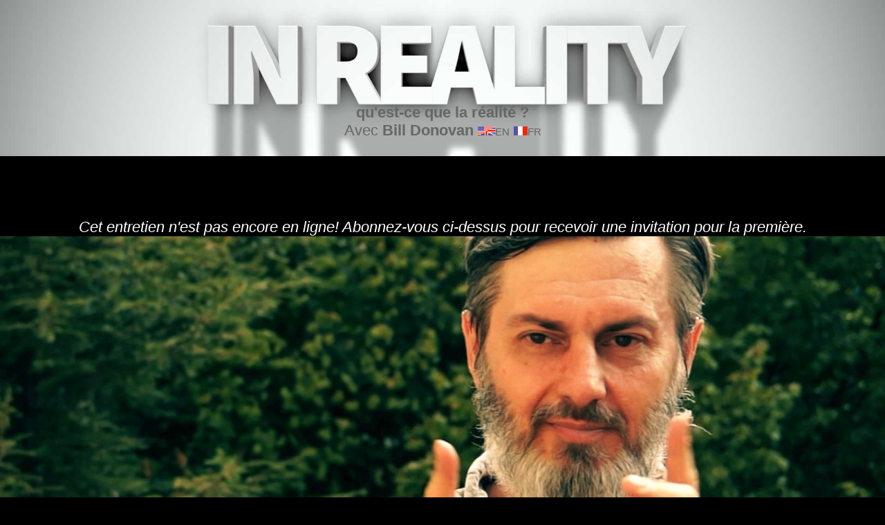

--- FILE ---
content_type: text/html; charset=iso-8859-1
request_url: http://inreality.video/Bill_Donovan?lang=fr
body_size: 5814
content:
<!Bill_Donovan 1><!DOCTYPE html PUBLIC "-//W3C//DTD XHTML 1.0 Transitional//EN" "http://www.w3.org/TR/xhtml1/DTD/xhtml1-transitional.dtd">
<html xmlns="http://www.w3.org/1999/xhtml">
<head>
<meta http-equiv="Content-Type" content="text/html; charset=UTF-8" />
<meta name="keywords" content="documentary, movie, film, what is reality, science, philosophy " />
<meta name="viewport" content="width=device-width, initial-scale=1.0, user-scalable=yes">
<title>In Reality, avec Bill Donovan - Une s&eacute;rie de documentaires. Qu'est-ce que la r&eacute;alit&eacute; ?</title>
<meta name="description" content="" />
<style type=text/css>
html,body {width:100%;height:100%;padding:0;spacing:0;margin:0;background-color:#000;color:#FFF;}
@charset "UTF-8";@import url(http://fonts.googleapis.com/css?family=Source+Sans+Pro:300,900);
*{box-sizing:border-box;}
a {color:#eee;}
a.lang {text-decoration:none;font-size:15px;color:#888;}
body,td,input{font-family:'Source Sans Pro',Verdana,Arial,Helvetica,sans-serif;font-size:22px;}
.zone {width:100%;padding:5% 10%;text-align:center;}
.whitezone {background-color:white;color:black;}
.whitezone a {color:#666;}
.blackzone {background-color:black;}
ul.snapshots {display:flex;flex-wrap:wrap;padding:0;margin:0;}
ul.snapshots li {flex:1;list-style: none;padding:0;margin:0;position:relative;}
ul.snapshots li span.name {position:absolute;left:6px;bottom:10px;color:#111;background-color:rgba(255,255,255,0.7);padding:4px 12px;}
ul.snapshots li img { width:100%;min-width:360px;}
#instafeed a {padding:4px;;display:inline-block;}
#divvideo {min-height:350px;}
#divvideo iframe {float:none;margin:0px;}
</style>
<!script type="text/javascript" src="js/instafeed.min.js"><!/script>

</head>

<body>
<div style=text-align:center;>
<div class="zone whitezone" style="background-image:url(./img/logo.jpg);background-repeat:no-repeat;background-size:100%;padding:10% 10% 2px 10%;background-position:center;">
  <p><a style=text-decoration:none; href=./><b>qu'est-ce que la r&eacute;alit&eacute; ?</b><br>Avec <b>Bill Donovan</b></a> 
<a class=lang href=./Bill_Donovan?lang=en><img src=https://images.oxywork.com/flags/2mini/en.png>EN</a>
<a class=lang href=./Bill_Donovan?lang=fr><img src=https://images.oxywork.com/flags/2mini/fr.png>FR</a>
</p>
</div>
<div class="zone blackzone" style=width:100%;margin:0;padding:0;overflow-x:auto;text-align:left;>
<div id="divvideo" style=width:100%;>
<div id=video style="text-align:center;padding:90px 0%;"><i>Cet entretien n'est pas encore en ligne! Abonnez-vous ci-dessus pour recevoir une invitation pour la premi&egrave;re.</i>
<img style=width:100%; src="/people/inreality_Bill_Donovan.jpg" />
</div>
  </div></div>

<div class="zone whitezone" style=width:100%;overflow-x:auto;text-align:center;>
<div id=follow style="width:100%;padding:3%;font-size:80%;">
  <form method=POST action=./index.php><input type=hidden name=dd value=95769568332>
Nouveaux &eacute;pisodes ? Soyez inform&eacute; des sorties: 
<input name=bloup type=text placeholder="Votre email (s'abonner)"/><input type=submit value=ok /></form>
  Suivre les extraits et bandes-annonces: 
   <a href="https://instagram.com/inRealityMovie"><img src="img/instagram.png" width="30" height="30" alt="Imstagram" /></a>
   <a href="https://fb.me/inRealityMovie"><img src="img/facebook.png" width="30" height="30" alt="FaceBook" /></a>
    <a href="https://www.youtube.com/channel/UClJE_-57uSHdruJTVRT9RLA"><img src="img/youtube.png" width="30" height="30" alt="YouTube" /></a>
    <a href="https://www.twitter.com/inrealitymovie"><img src="img/twitter.png" width="30" height="30" alt="Twitter" /></a>
    <a href="https://vimeo.com/inrealitymovie"><img src="img/vimeo.png" width="30" height="30" alt="Vimeo" /></a>
    </p>
</div>
</div>

<script>
function videosize() {
var vid=document.getElementById('video');
vid.height=vid.offsetWidth*817/1920+180;
}
setTimeout(videosize,100);
window.onresize=videosize;

</script>
1<div class="zone blackzone" style=padding:0;>
<h1 style=width:100%;min-width:100%;>Regardez d'autres personnes exceptionnelles</h1>
<ul class=snapshots>
<li><a href=./Robina_Courtin?lang=fr><img src=/people_p/inreality_Robina_Courtin.jpg /><span class=name>Robina Courtin</span></a><li><a href=./Philippe_Matza?lang=fr><img src=/people_p/inreality_Philippe_Matza.jpg /><span class=name>Philippe Matza</span></a><li><a href=./Paul_Jorion?lang=fr><img src=/people_p/inreality_Paul_Jorion.jpg /><span class=name>Paul Jorion</span></a><li><a href=./Alessandra_Gnecchi?lang=fr><img src=/people_p/inreality_Alessandra_Gnecchi.jpg /><span class=name>Alessandra Gnecchi</span></a><li><a href=./Luc_Montagnier?lang=fr><img src=/people_p/inreality_Luc_Montagnier.jpg /><span class=name>Luc Montagnier</span></a><li><a href=./Rachel_Yehuda?lang=fr><img src=/people_p/inreality_Rachel_Yehuda.jpg /><span class=name>Rachel Yehuda</span></a><li><a href=./Brenda_Dunne?lang=fr><img src=/people_p/inreality_Brenda_Dunne.jpg /><span class=name>Brenda Dunne</span></a><li><a href=./Mario_Varvoglis?lang=fr><img src=/people_p/inreality_Mario_Varvoglis.jpg /><span class=name>Mario Varvoglis</span></a><li><a href=./Yann_Lipnick?lang=fr><img src=/people_p/inreality_Yann_Lipnick.jpg /><span class=name>Yann Lipnick</span></a><li><a href=./Dan_Winter?lang=fr><img src=/people_p/inreality_Dan_Winter.jpg /><span class=name>Dan Winter</span></a><li><a href=./Peter_Mulacz?lang=fr><img src=/people_p/inreality_Peter_Mulacz.jpg /><span class=name>Peter Mulacz</span></a><li><a href=./Bill_Donovan?lang=fr><img src=/people_p/inreality_Bill_Donovan.jpg /><span class=name>Bill Donovan</span></a><li><a href=./Gerald_Pollack?lang=fr><img src=/people_p/inreality_Gerald_Pollack.jpg /><span class=name>Gerald Pollack</span></a><li><a href=./Karin_Schussmann?lang=fr><img src=/people_p/inreality_Karin_Schussmann.jpg /><span class=name>Karin Schussmann</span></a><li><a href=./David_Andriot?lang=fr><img src=/people_p/inreality_David_Andriot.jpg /><span class=name>David Andriot</span></a><li><a href=./Jan_Rak?lang=fr><img src=/people_p/inreality_Jan_Rak.jpg /><span class=name>Jan Rak</span></a><li><a href=./Jampa_Ludrup?lang=fr><img src=/people_p/inreality_Jampa_Ludrup.jpg /><span class=name>Jampa Ludrup</span></a><li><a href=./Lionel_Cras?lang=fr><img src=/people_p/inreality_Lionel_Cras.jpg /><span class=name>Lionel Cras</span></a><li><a href=./Marcus_Schmieke?lang=fr><img src=/people_p/inreality_Marcus_Schmieke.jpg /><span class=name>Marcus Schmieke</span></a><li><a href=./Bernadette_Geraud?lang=fr><img src=/people_p/inreality_Bernadette_Geraud.jpg /><span class=name>Bernadette Geraud</span></a><li><a href=./stephane_cardinaux?lang=fr><img src=/people_p/inreality_stephane_cardinaux.jpg /><span class=name>stephane cardinaux</span></a><li><a href=./Francois_Gerland?lang=fr><img src=/people_p/inreality_Francois_Gerland.jpg /><span class=name>Francois Gerland</span></a><li><a href=./Didier_Van_Cauwelaert?lang=fr><img src=/people_p/inreality_Didier_Van_Cauwelaert.jpg /><span class=name>Didier Van Cauwelaert</span></a><li><a href=./Daniel_Tosi?lang=fr><img src=/people_p/inreality_Daniel_Tosi.jpg /><span class=name>Daniel Tosi</span></a><li><a href=./Carolyn_McMakin?lang=fr><img src=/people_p/inreality_Carolyn_McMakin.jpg /><span class=name>Carolyn McMakin</span></a><li><a href=./Frank_Blomeyer?lang=fr><img src=/people_p/inreality_Frank_Blomeyer.jpg /><span class=name>Frank Blomeyer</span></a><li><a href=./Kim_Jobst?lang=fr><img src=/people_p/inreality_Kim_Jobst.jpg /><span class=name>Kim Jobst</span></a><li><a href=./Christine_Degoy?lang=fr><img src=/people_p/inreality_Christine_Degoy.jpg /><span class=name>Christine Degoy</span></a><li><a href=./Pim_Van_Lommel?lang=fr><img src=/people_p/inreality_Pim_Van_Lommel.jpg /><span class=name>Pim Van Lommel</span></a><li><a href=./Konstantin_Korotkov?lang=fr><img src=/people_p/inreality_Konstantin_Korotkov.jpg /><span class=name>Konstantin Korotkov</span></a><li><a href=./Marc_Henry?lang=fr><img src=/people_p/inreality_Marc_Henry.jpg /><span class=name>Marc Henry</span></a><li><a href=./Antonie_Peppler?lang=fr><img src=/people_p/inreality_Antonie_Peppler.jpg /><span class=name>Antonie Peppler</span></a><li><a href=./Thomas_Campbell?lang=fr><img src=/people_p/inreality_Thomas_Campbell.jpg /><span class=name>Thomas Campbell</span></a><li><a href=./Folker_Meissner?lang=fr><img src=/people_p/inreality_Folker_Meissner.jpg /><span class=name>Folker Meissner</span></a><li><a href=./Johannes_Eisenburger?lang=fr><img src=/people_p/inreality_Johannes_Eisenburger.jpg /><span class=name>Johannes Eisenburger</span></a><li><a href=./Julie_Gerland?lang=fr><img src=/people_p/inreality_Julie_Gerland.jpg /><span class=name>Julie Gerland</span></a><li><a href=./Giuseppe_Vitiello?lang=fr><img src=/people_p/inreality_Giuseppe_Vitiello.jpg /><span class=name>Giuseppe Vitiello</span></a><li><a href=./Roger_Nelson?lang=fr><img src=/people_p/inreality_Roger_Nelson.jpg /><span class=name>Roger Nelson</span></a><li><a href=./Christopher_Bache?lang=fr><img src=/people_p/inreality_Christopher_Bache.jpg /><span class=name>Christopher Bache</span></a><li><a href=./in_free_fall?lang=fr><img src=/people_p/inreality_in_free_fall.jpg /><span class=name>in free fall</span></a></ul>
</div>




  </div>
  
  <div class="zone blackzone">


  <p>a movie by Y (aka M&eacute;d&eacute;ric Degoy)</p>

  <div style="width:80%;text-align:left;border:1px solid #444;background-color:#333;padding:10%;margin:10%;font-size:80%;">

A  documentary series  addressed to a 15-35 audience. It will be a road-movie style, fast paced, information-dense dive into matter, energy, body and soul, and the interactions between. Shot in english, french and german, it will connect the dots and is aimed at creating a paradigm shift in the way we cure, and the way we personally evolve. 
  <h3>SYNOPSIS</h3>

INFORMATION. ENERGY. The world flows with it. In fact, you could say the world is made of it. Almost a century ago, a human being first made the mathematical association between energy and matter, stating that the two could be totally exchanged. Another one discovered at the same time the counterintuitive principles of atomic particles, opening a window on a surrealist world ; but a world maybe closer to reality than the deterministic view we are still used to think with.
<p>
A century ago. Alas, what could have been a complete paradigm shift had needed time to take root in the common psyche. It led to extraordinary scientific discoveries and understanding, but most of these researches have been poorly, if any, understood by the common human.
<p>
Our society is the most materialistic our history has ever recorded ; at a time when we transformed millennial beliefs into scientific facts, it seems that our common psyche refuses to let go with materiality, for some good reasons, and a lot of bad ones. More, this denial seems to have perverse effects, and humanity is using as much matter as it can burn, in a self-destructive swan song.
<p>
In this movie, we will explore the roots of the materialistic view and the implications of the relativity and quantum physics, especially in the human body and mind field, may it be for understanding, curing, or getting a broader sense of oneself.

 

<h4>SCRIPT</h4>

1/ WHAT IS REALITY?
<br>
Psychologists on the human senses and interfaces. Physicists on the deterministic view, relativity and quantum mechanics 101. Let's go to CERN.
<p>
2/ ENERGY AND INFORMATION.
<br>
Game theory. Information theory. Chaos theory. Hard maths 101. What are energy fields and how they work - if we know. Some science and fun experiences to understand how the world doesn't fall apart.
<p>
3/ HEALERS, PHYSICISTS, AND WHAT/HOW THEY DO THINGS.
<br>
A lot of healers, may it be conventional or unconventional practices, on 3 questions : 
<li> can you describe in as few words as possible, the way your practice works ?
<li> how do you know something you did worked on a patient ? (what is your feedback on what you did and how do you measure it)
<li> based on your experiences, what is your understanding of reality ? (what did your practice made you understand on the way the world works ?)
<p>
4/ TIP POINT / A BROADER REALITY.
<br>
NPMR (non-physical matter reality). OBEs (out of body experiences). (Monroe, Campbell). Mind-body. Virtual reality, real virtuality. Reincarnations, avatars, karma. (Dalai Lama). Let's change perspective.
<p>
5/ INTENTION AND MIND/REALITY INTERFACE.
<br>
Rice you love and rice you loathe. State of mind. Transurfing. EFT, ho'ponopono. Prayer and religious traditions. Earth magnetic field. You mean, the mind can influence matter ?
<p>
6/ ON LOVE AND FEAR.
<br>
News, good or bad. Views on personal reality. Adrenalin vs. oxytocin/endorphin release (Gerland). Diseases, in french = maladie = mal a dit = "harm said" (Boutellier). Conscious, subconscious, superconscious (Fabregat). Psychotherapists on fear resolution (von Rad).
<p>
7/ CHANGE, EVOLVE, EXERCE FREE WILL.
<br>
Now what ? You did choose your path. In fact, everything is perfect for you. You just have to choose, what "perfection" means for you.
 
<p>
ABOUT ME
<br>
Mederic Degoy ; I am a serial entrepreneur. During graduation of the ENS Louis Lumiere, one of France's two top movie schools, I created my first company at 23, a web agency, and a production company for short films and documentaries. I then created several web-based companies, quit Paris for building my ecological house in the mountains, got involved in the local political and community life, got off the mountain sometimes, wrote poetry and shot art photos while my wife painted and drew, and am now, among many other things, responsible for creating Pantherapy, a network of research, scientific studies and applications centers around energetic informational or natural therapies. All this with a closely guarded balance of personal life, with three children and a wife sharing the same spiritual path. In short, I am the kind to materialize my ideas : a human being, so to say.

</div>
</div>
</div>
<script type="text/javascript">
/*
    var userFeed = new Instafeed({
        get: 'user',
        userId: '4677371307',
		clientId:'d416494904a3418ab1a895e74a62b79f',
        accessToken: '4677371307.d416494.c04bc76f3a394ba29d4f4da51654fe7d'//get on https://www.instagram.com/oauth/authorize/?client_id=d416494904a3418ab1a895e74a62b79f&redirect_uri=http://www.inreality.video&response_type=token
    });
    userFeed.run();
*/
</script>
<script defer src="https://static.cloudflareinsights.com/beacon.min.js/vcd15cbe7772f49c399c6a5babf22c1241717689176015" integrity="sha512-ZpsOmlRQV6y907TI0dKBHq9Md29nnaEIPlkf84rnaERnq6zvWvPUqr2ft8M1aS28oN72PdrCzSjY4U6VaAw1EQ==" data-cf-beacon='{"version":"2024.11.0","token":"7cc5eed41ea64e21b08ac3e7533d53ab","r":1,"server_timing":{"name":{"cfCacheStatus":true,"cfEdge":true,"cfExtPri":true,"cfL4":true,"cfOrigin":true,"cfSpeedBrain":true},"location_startswith":null}}' crossorigin="anonymous"></script>
</body>
</html>
